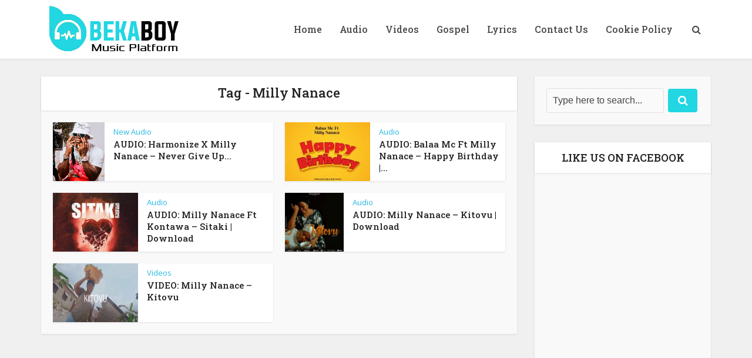

--- FILE ---
content_type: text/html; charset=utf-8
request_url: https://www.google.com/recaptcha/api2/aframe
body_size: 267
content:
<!DOCTYPE HTML><html><head><meta http-equiv="content-type" content="text/html; charset=UTF-8"></head><body><script nonce="UMXgSO_Ab0oYgyzA7L1jOg">/** Anti-fraud and anti-abuse applications only. See google.com/recaptcha */ try{var clients={'sodar':'https://pagead2.googlesyndication.com/pagead/sodar?'};window.addEventListener("message",function(a){try{if(a.source===window.parent){var b=JSON.parse(a.data);var c=clients[b['id']];if(c){var d=document.createElement('img');d.src=c+b['params']+'&rc='+(localStorage.getItem("rc::a")?sessionStorage.getItem("rc::b"):"");window.document.body.appendChild(d);sessionStorage.setItem("rc::e",parseInt(sessionStorage.getItem("rc::e")||0)+1);localStorage.setItem("rc::h",'1768995229697');}}}catch(b){}});window.parent.postMessage("_grecaptcha_ready", "*");}catch(b){}</script></body></html>